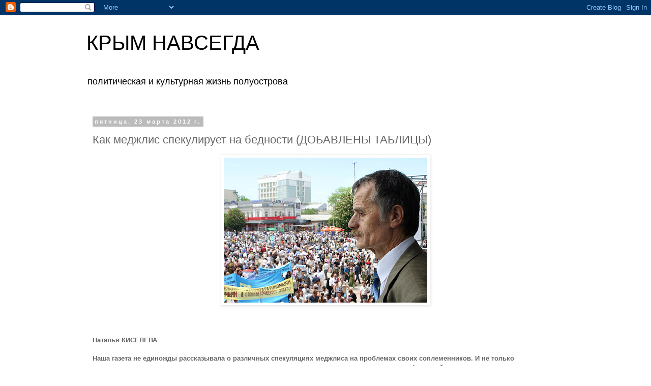

--- FILE ---
content_type: text/html; charset=UTF-8
request_url: https://crimeatime.blogspot.com/2012/03/blog-post_3527.html
body_size: 18957
content:
<!DOCTYPE html>
<html class='v2' dir='ltr' lang='ru'>
<head>
<link href='https://www.blogger.com/static/v1/widgets/4128112664-css_bundle_v2.css' rel='stylesheet' type='text/css'/>
<meta content='width=1100' name='viewport'/>
<meta content='text/html; charset=UTF-8' http-equiv='Content-Type'/>
<meta content='blogger' name='generator'/>
<link href='https://crimeatime.blogspot.com/favicon.ico' rel='icon' type='image/x-icon'/>
<link href='http://crimeatime.blogspot.com/2012/03/blog-post_3527.html' rel='canonical'/>
<link rel="alternate" type="application/atom+xml" title="КРЫМ  НАВСЕГДА - Atom" href="https://crimeatime.blogspot.com/feeds/posts/default" />
<link rel="alternate" type="application/rss+xml" title="КРЫМ  НАВСЕГДА - RSS" href="https://crimeatime.blogspot.com/feeds/posts/default?alt=rss" />
<link rel="service.post" type="application/atom+xml" title="КРЫМ  НАВСЕГДА - Atom" href="https://www.blogger.com/feeds/5209545708223768152/posts/default" />

<link rel="alternate" type="application/atom+xml" title="КРЫМ  НАВСЕГДА - Atom" href="https://crimeatime.blogspot.com/feeds/3215796708517175016/comments/default" />
<!--Can't find substitution for tag [blog.ieCssRetrofitLinks]-->
<link href='https://blogger.googleusercontent.com/img/b/R29vZ2xl/AVvXsEiRbOgnyAdJ3vuD1zGOWOChxXx-PAR0ls-yeM3Iy1ET5PICLMUnupZSnr3SCDhitRzTGYIBtBUmwLxIhrEOTntynOhBidldKl5muPUSnghIN0sEisvYjR237ph2ga1vvs1KldOplMxdz78/s400/%D0%B4%D0%B6%D0%B5%D0%BC%D0%B8%D0%BB%D0%B5%D0%B2+%D0%BD%D0%B0+%D1%84%D0%BE%D0%BD%D0%B5+%D0%BC%D0%B8%D1%82%D0%B8%D0%BD%D0%B3%D0%B0.jpg' rel='image_src'/>
<meta content='http://crimeatime.blogspot.com/2012/03/blog-post_3527.html' property='og:url'/>
<meta content='Как меджлис спекулирует на бедности (ДОБАВЛЕНЫ  ТАБЛИЦЫ)' property='og:title'/>
<meta content='      Наталья КИСЕЛЕВА Наша газета не единожды рассказывала о различных спекуляциях меджлиса на проблемах своих соплеменников. И не только р...' property='og:description'/>
<meta content='https://blogger.googleusercontent.com/img/b/R29vZ2xl/AVvXsEiRbOgnyAdJ3vuD1zGOWOChxXx-PAR0ls-yeM3Iy1ET5PICLMUnupZSnr3SCDhitRzTGYIBtBUmwLxIhrEOTntynOhBidldKl5muPUSnghIN0sEisvYjR237ph2ga1vvs1KldOplMxdz78/w1200-h630-p-k-no-nu/%D0%B4%D0%B6%D0%B5%D0%BC%D0%B8%D0%BB%D0%B5%D0%B2+%D0%BD%D0%B0+%D1%84%D0%BE%D0%BD%D0%B5+%D0%BC%D0%B8%D1%82%D0%B8%D0%BD%D0%B3%D0%B0.jpg' property='og:image'/>
<title>КРЫМ  НАВСЕГДА: Как меджлис спекулирует на бедности (ДОБАВЛЕНЫ  ТАБЛИЦЫ)</title>
<style id='page-skin-1' type='text/css'><!--
/*
-----------------------------------------------
Blogger Template Style
Name:     Simple
Designer: Blogger
URL:      www.blogger.com
----------------------------------------------- */
/* Content
----------------------------------------------- */
body {
font: normal normal 12px 'Trebuchet MS', Trebuchet, Verdana, sans-serif;
color: #666666;
background: #ffffff none repeat scroll top left;
padding: 0 0 0 0;
}
html body .region-inner {
min-width: 0;
max-width: 100%;
width: auto;
}
h2 {
font-size: 22px;
}
a:link {
text-decoration:none;
color: #2288bb;
}
a:visited {
text-decoration:none;
color: #888888;
}
a:hover {
text-decoration:underline;
color: #33aaff;
}
.body-fauxcolumn-outer .fauxcolumn-inner {
background: transparent none repeat scroll top left;
_background-image: none;
}
.body-fauxcolumn-outer .cap-top {
position: absolute;
z-index: 1;
height: 400px;
width: 100%;
}
.body-fauxcolumn-outer .cap-top .cap-left {
width: 100%;
background: transparent none repeat-x scroll top left;
_background-image: none;
}
.content-outer {
-moz-box-shadow: 0 0 0 rgba(0, 0, 0, .15);
-webkit-box-shadow: 0 0 0 rgba(0, 0, 0, .15);
-goog-ms-box-shadow: 0 0 0 #333333;
box-shadow: 0 0 0 rgba(0, 0, 0, .15);
margin-bottom: 1px;
}
.content-inner {
padding: 10px 40px;
}
.content-inner {
background-color: #ffffff;
}
/* Header
----------------------------------------------- */
.header-outer {
background: transparent none repeat-x scroll 0 -400px;
_background-image: none;
}
.Header h1 {
font: normal normal 40px 'Trebuchet MS',Trebuchet,Verdana,sans-serif;
color: #000000;
text-shadow: 0 0 0 rgba(0, 0, 0, .2);
}
.Header h1 a {
color: #000000;
}
.Header .description {
font-size: 18px;
color: #000000;
}
.header-inner .Header .titlewrapper {
padding: 22px 0;
}
.header-inner .Header .descriptionwrapper {
padding: 0 0;
}
/* Tabs
----------------------------------------------- */
.tabs-inner .section:first-child {
border-top: 0 solid #dddddd;
}
.tabs-inner .section:first-child ul {
margin-top: -1px;
border-top: 1px solid #dddddd;
border-left: 1px solid #dddddd;
border-right: 1px solid #dddddd;
}
.tabs-inner .widget ul {
background: transparent none repeat-x scroll 0 -800px;
_background-image: none;
border-bottom: 1px solid #dddddd;
margin-top: 0;
margin-left: -30px;
margin-right: -30px;
}
.tabs-inner .widget li a {
display: inline-block;
padding: .6em 1em;
font: normal normal 12px 'Trebuchet MS', Trebuchet, Verdana, sans-serif;
color: #000000;
border-left: 1px solid #ffffff;
border-right: 1px solid #dddddd;
}
.tabs-inner .widget li:first-child a {
border-left: none;
}
.tabs-inner .widget li.selected a, .tabs-inner .widget li a:hover {
color: #000000;
background-color: #eeeeee;
text-decoration: none;
}
/* Columns
----------------------------------------------- */
.main-outer {
border-top: 0 solid transparent;
}
.fauxcolumn-left-outer .fauxcolumn-inner {
border-right: 1px solid transparent;
}
.fauxcolumn-right-outer .fauxcolumn-inner {
border-left: 1px solid transparent;
}
/* Headings
----------------------------------------------- */
div.widget > h2,
div.widget h2.title {
margin: 0 0 1em 0;
font: normal bold 11px 'Trebuchet MS',Trebuchet,Verdana,sans-serif;
color: #000000;
}
/* Widgets
----------------------------------------------- */
.widget .zippy {
color: #999999;
text-shadow: 2px 2px 1px rgba(0, 0, 0, .1);
}
.widget .popular-posts ul {
list-style: none;
}
/* Posts
----------------------------------------------- */
h2.date-header {
font: normal bold 11px Arial, Tahoma, Helvetica, FreeSans, sans-serif;
}
.date-header span {
background-color: #bbbbbb;
color: #ffffff;
padding: 0.4em;
letter-spacing: 3px;
margin: inherit;
}
.main-inner {
padding-top: 35px;
padding-bottom: 65px;
}
.main-inner .column-center-inner {
padding: 0 0;
}
.main-inner .column-center-inner .section {
margin: 0 1em;
}
.post {
margin: 0 0 45px 0;
}
h3.post-title, .comments h4 {
font: normal normal 22px 'Trebuchet MS',Trebuchet,Verdana,sans-serif;
margin: .75em 0 0;
}
.post-body {
font-size: 110%;
line-height: 1.4;
position: relative;
}
.post-body img, .post-body .tr-caption-container, .Profile img, .Image img,
.BlogList .item-thumbnail img {
padding: 2px;
background: #ffffff;
border: 1px solid #eeeeee;
-moz-box-shadow: 1px 1px 5px rgba(0, 0, 0, .1);
-webkit-box-shadow: 1px 1px 5px rgba(0, 0, 0, .1);
box-shadow: 1px 1px 5px rgba(0, 0, 0, .1);
}
.post-body img, .post-body .tr-caption-container {
padding: 5px;
}
.post-body .tr-caption-container {
color: #666666;
}
.post-body .tr-caption-container img {
padding: 0;
background: transparent;
border: none;
-moz-box-shadow: 0 0 0 rgba(0, 0, 0, .1);
-webkit-box-shadow: 0 0 0 rgba(0, 0, 0, .1);
box-shadow: 0 0 0 rgba(0, 0, 0, .1);
}
.post-header {
margin: 0 0 1.5em;
line-height: 1.6;
font-size: 90%;
}
.post-footer {
margin: 20px -2px 0;
padding: 5px 10px;
color: #666666;
background-color: #eeeeee;
border-bottom: 1px solid #eeeeee;
line-height: 1.6;
font-size: 90%;
}
#comments .comment-author {
padding-top: 1.5em;
border-top: 1px solid transparent;
background-position: 0 1.5em;
}
#comments .comment-author:first-child {
padding-top: 0;
border-top: none;
}
.avatar-image-container {
margin: .2em 0 0;
}
#comments .avatar-image-container img {
border: 1px solid #eeeeee;
}
/* Comments
----------------------------------------------- */
.comments .comments-content .icon.blog-author {
background-repeat: no-repeat;
background-image: url([data-uri]);
}
.comments .comments-content .loadmore a {
border-top: 1px solid #999999;
border-bottom: 1px solid #999999;
}
.comments .comment-thread.inline-thread {
background-color: #eeeeee;
}
.comments .continue {
border-top: 2px solid #999999;
}
/* Accents
---------------------------------------------- */
.section-columns td.columns-cell {
border-left: 1px solid transparent;
}
.blog-pager {
background: transparent url(//www.blogblog.com/1kt/simple/paging_dot.png) repeat-x scroll top center;
}
.blog-pager-older-link, .home-link,
.blog-pager-newer-link {
background-color: #ffffff;
padding: 5px;
}
.footer-outer {
border-top: 1px dashed #bbbbbb;
}
/* Mobile
----------------------------------------------- */
body.mobile  {
background-size: auto;
}
.mobile .body-fauxcolumn-outer {
background: transparent none repeat scroll top left;
}
.mobile .body-fauxcolumn-outer .cap-top {
background-size: 100% auto;
}
.mobile .content-outer {
-webkit-box-shadow: 0 0 3px rgba(0, 0, 0, .15);
box-shadow: 0 0 3px rgba(0, 0, 0, .15);
}
.mobile .tabs-inner .widget ul {
margin-left: 0;
margin-right: 0;
}
.mobile .post {
margin: 0;
}
.mobile .main-inner .column-center-inner .section {
margin: 0;
}
.mobile .date-header span {
padding: 0.1em 10px;
margin: 0 -10px;
}
.mobile h3.post-title {
margin: 0;
}
.mobile .blog-pager {
background: transparent none no-repeat scroll top center;
}
.mobile .footer-outer {
border-top: none;
}
.mobile .main-inner, .mobile .footer-inner {
background-color: #ffffff;
}
.mobile-index-contents {
color: #666666;
}
.mobile-link-button {
background-color: #2288bb;
}
.mobile-link-button a:link, .mobile-link-button a:visited {
color: #ffffff;
}
.mobile .tabs-inner .section:first-child {
border-top: none;
}
.mobile .tabs-inner .PageList .widget-content {
background-color: #eeeeee;
color: #000000;
border-top: 1px solid #dddddd;
border-bottom: 1px solid #dddddd;
}
.mobile .tabs-inner .PageList .widget-content .pagelist-arrow {
border-left: 1px solid #dddddd;
}

--></style>
<style id='template-skin-1' type='text/css'><!--
body {
min-width: 1020px;
}
.content-outer, .content-fauxcolumn-outer, .region-inner {
min-width: 1020px;
max-width: 1020px;
_width: 1020px;
}
.main-inner .columns {
padding-left: 0px;
padding-right: 0px;
}
.main-inner .fauxcolumn-center-outer {
left: 0px;
right: 0px;
/* IE6 does not respect left and right together */
_width: expression(this.parentNode.offsetWidth -
parseInt("0px") -
parseInt("0px") + 'px');
}
.main-inner .fauxcolumn-left-outer {
width: 0px;
}
.main-inner .fauxcolumn-right-outer {
width: 0px;
}
.main-inner .column-left-outer {
width: 0px;
right: 100%;
margin-left: -0px;
}
.main-inner .column-right-outer {
width: 0px;
margin-right: -0px;
}
#layout {
min-width: 0;
}
#layout .content-outer {
min-width: 0;
width: 800px;
}
#layout .region-inner {
min-width: 0;
width: auto;
}
body#layout div.add_widget {
padding: 8px;
}
body#layout div.add_widget a {
margin-left: 32px;
}
--></style>
<link href='https://www.blogger.com/dyn-css/authorization.css?targetBlogID=5209545708223768152&amp;zx=924ef4a0-11c0-458b-9069-28b327acbd08' media='none' onload='if(media!=&#39;all&#39;)media=&#39;all&#39;' rel='stylesheet'/><noscript><link href='https://www.blogger.com/dyn-css/authorization.css?targetBlogID=5209545708223768152&amp;zx=924ef4a0-11c0-458b-9069-28b327acbd08' rel='stylesheet'/></noscript>
<meta name='google-adsense-platform-account' content='ca-host-pub-1556223355139109'/>
<meta name='google-adsense-platform-domain' content='blogspot.com'/>

<!-- data-ad-client=ca-pub-6056255918932571 -->

</head>
<body class='loading variant-simplysimple'>
<div class='navbar section' id='navbar' name='Панель навигации'><div class='widget Navbar' data-version='1' id='Navbar1'><script type="text/javascript">
    function setAttributeOnload(object, attribute, val) {
      if(window.addEventListener) {
        window.addEventListener('load',
          function(){ object[attribute] = val; }, false);
      } else {
        window.attachEvent('onload', function(){ object[attribute] = val; });
      }
    }
  </script>
<div id="navbar-iframe-container"></div>
<script type="text/javascript" src="https://apis.google.com/js/platform.js"></script>
<script type="text/javascript">
      gapi.load("gapi.iframes:gapi.iframes.style.bubble", function() {
        if (gapi.iframes && gapi.iframes.getContext) {
          gapi.iframes.getContext().openChild({
              url: 'https://www.blogger.com/navbar/5209545708223768152?po\x3d3215796708517175016\x26origin\x3dhttps://crimeatime.blogspot.com',
              where: document.getElementById("navbar-iframe-container"),
              id: "navbar-iframe"
          });
        }
      });
    </script><script type="text/javascript">
(function() {
var script = document.createElement('script');
script.type = 'text/javascript';
script.src = '//pagead2.googlesyndication.com/pagead/js/google_top_exp.js';
var head = document.getElementsByTagName('head')[0];
if (head) {
head.appendChild(script);
}})();
</script>
</div></div>
<div class='body-fauxcolumns'>
<div class='fauxcolumn-outer body-fauxcolumn-outer'>
<div class='cap-top'>
<div class='cap-left'></div>
<div class='cap-right'></div>
</div>
<div class='fauxborder-left'>
<div class='fauxborder-right'></div>
<div class='fauxcolumn-inner'>
</div>
</div>
<div class='cap-bottom'>
<div class='cap-left'></div>
<div class='cap-right'></div>
</div>
</div>
</div>
<div class='content'>
<div class='content-fauxcolumns'>
<div class='fauxcolumn-outer content-fauxcolumn-outer'>
<div class='cap-top'>
<div class='cap-left'></div>
<div class='cap-right'></div>
</div>
<div class='fauxborder-left'>
<div class='fauxborder-right'></div>
<div class='fauxcolumn-inner'>
</div>
</div>
<div class='cap-bottom'>
<div class='cap-left'></div>
<div class='cap-right'></div>
</div>
</div>
</div>
<div class='content-outer'>
<div class='content-cap-top cap-top'>
<div class='cap-left'></div>
<div class='cap-right'></div>
</div>
<div class='fauxborder-left content-fauxborder-left'>
<div class='fauxborder-right content-fauxborder-right'></div>
<div class='content-inner'>
<header>
<div class='header-outer'>
<div class='header-cap-top cap-top'>
<div class='cap-left'></div>
<div class='cap-right'></div>
</div>
<div class='fauxborder-left header-fauxborder-left'>
<div class='fauxborder-right header-fauxborder-right'></div>
<div class='region-inner header-inner'>
<div class='header section' id='header' name='Заголовок'><div class='widget Header' data-version='1' id='Header1'>
<div id='header-inner'>
<div class='titlewrapper'>
<h1 class='title'>
<a href='https://crimeatime.blogspot.com/'>
КРЫМ  НАВСЕГДА
</a>
</h1>
</div>
<div class='descriptionwrapper'>
<p class='description'><span>политическая и культурная жизнь полуострова </span></p>
</div>
</div>
</div></div>
</div>
</div>
<div class='header-cap-bottom cap-bottom'>
<div class='cap-left'></div>
<div class='cap-right'></div>
</div>
</div>
</header>
<div class='tabs-outer'>
<div class='tabs-cap-top cap-top'>
<div class='cap-left'></div>
<div class='cap-right'></div>
</div>
<div class='fauxborder-left tabs-fauxborder-left'>
<div class='fauxborder-right tabs-fauxborder-right'></div>
<div class='region-inner tabs-inner'>
<div class='tabs no-items section' id='crosscol' name='Поперечный столбец'></div>
<div class='tabs no-items section' id='crosscol-overflow' name='Cross-Column 2'></div>
</div>
</div>
<div class='tabs-cap-bottom cap-bottom'>
<div class='cap-left'></div>
<div class='cap-right'></div>
</div>
</div>
<div class='main-outer'>
<div class='main-cap-top cap-top'>
<div class='cap-left'></div>
<div class='cap-right'></div>
</div>
<div class='fauxborder-left main-fauxborder-left'>
<div class='fauxborder-right main-fauxborder-right'></div>
<div class='region-inner main-inner'>
<div class='columns fauxcolumns'>
<div class='fauxcolumn-outer fauxcolumn-center-outer'>
<div class='cap-top'>
<div class='cap-left'></div>
<div class='cap-right'></div>
</div>
<div class='fauxborder-left'>
<div class='fauxborder-right'></div>
<div class='fauxcolumn-inner'>
</div>
</div>
<div class='cap-bottom'>
<div class='cap-left'></div>
<div class='cap-right'></div>
</div>
</div>
<div class='fauxcolumn-outer fauxcolumn-left-outer'>
<div class='cap-top'>
<div class='cap-left'></div>
<div class='cap-right'></div>
</div>
<div class='fauxborder-left'>
<div class='fauxborder-right'></div>
<div class='fauxcolumn-inner'>
</div>
</div>
<div class='cap-bottom'>
<div class='cap-left'></div>
<div class='cap-right'></div>
</div>
</div>
<div class='fauxcolumn-outer fauxcolumn-right-outer'>
<div class='cap-top'>
<div class='cap-left'></div>
<div class='cap-right'></div>
</div>
<div class='fauxborder-left'>
<div class='fauxborder-right'></div>
<div class='fauxcolumn-inner'>
</div>
</div>
<div class='cap-bottom'>
<div class='cap-left'></div>
<div class='cap-right'></div>
</div>
</div>
<!-- corrects IE6 width calculation -->
<div class='columns-inner'>
<div class='column-center-outer'>
<div class='column-center-inner'>
<div class='main section' id='main' name='Основной'><div class='widget Blog' data-version='1' id='Blog1'>
<div class='blog-posts hfeed'>

          <div class="date-outer">
        
<h2 class='date-header'><span>пятница, 23 марта 2012&#8239;г.</span></h2>

          <div class="date-posts">
        
<div class='post-outer'>
<div class='post hentry uncustomized-post-template' itemprop='blogPost' itemscope='itemscope' itemtype='http://schema.org/BlogPosting'>
<meta content='https://blogger.googleusercontent.com/img/b/R29vZ2xl/AVvXsEiRbOgnyAdJ3vuD1zGOWOChxXx-PAR0ls-yeM3Iy1ET5PICLMUnupZSnr3SCDhitRzTGYIBtBUmwLxIhrEOTntynOhBidldKl5muPUSnghIN0sEisvYjR237ph2ga1vvs1KldOplMxdz78/s400/%D0%B4%D0%B6%D0%B5%D0%BC%D0%B8%D0%BB%D0%B5%D0%B2+%D0%BD%D0%B0+%D1%84%D0%BE%D0%BD%D0%B5+%D0%BC%D0%B8%D1%82%D0%B8%D0%BD%D0%B3%D0%B0.jpg' itemprop='image_url'/>
<meta content='5209545708223768152' itemprop='blogId'/>
<meta content='3215796708517175016' itemprop='postId'/>
<a name='3215796708517175016'></a>
<h3 class='post-title entry-title' itemprop='name'>
Как меджлис спекулирует на бедности (ДОБАВЛЕНЫ  ТАБЛИЦЫ)
</h3>
<div class='post-header'>
<div class='post-header-line-1'></div>
</div>
<div class='post-body entry-content' id='post-body-3215796708517175016' itemprop='description articleBody'>
<div dir="ltr" style="text-align: left;" trbidi="on">
<div class="separator" style="clear: both; text-align: center;">
<a href="https://blogger.googleusercontent.com/img/b/R29vZ2xl/AVvXsEiRbOgnyAdJ3vuD1zGOWOChxXx-PAR0ls-yeM3Iy1ET5PICLMUnupZSnr3SCDhitRzTGYIBtBUmwLxIhrEOTntynOhBidldKl5muPUSnghIN0sEisvYjR237ph2ga1vvs1KldOplMxdz78/s1600/%D0%B4%D0%B6%D0%B5%D0%BC%D0%B8%D0%BB%D0%B5%D0%B2+%D0%BD%D0%B0+%D1%84%D0%BE%D0%BD%D0%B5+%D0%BC%D0%B8%D1%82%D0%B8%D0%BD%D0%B3%D0%B0.jpg" imageanchor="1" style="margin-left: 1em; margin-right: 1em;"><img border="0" height="285" src="https://blogger.googleusercontent.com/img/b/R29vZ2xl/AVvXsEiRbOgnyAdJ3vuD1zGOWOChxXx-PAR0ls-yeM3Iy1ET5PICLMUnupZSnr3SCDhitRzTGYIBtBUmwLxIhrEOTntynOhBidldKl5muPUSnghIN0sEisvYjR237ph2ga1vvs1KldOplMxdz78/s400/%D0%B4%D0%B6%D0%B5%D0%BC%D0%B8%D0%BB%D0%B5%D0%B2+%D0%BD%D0%B0+%D1%84%D0%BE%D0%BD%D0%B5+%D0%BC%D0%B8%D1%82%D0%B8%D0%BD%D0%B3%D0%B0.jpg" width="400" /></a></div>
<br />
<div class="separator" style="clear: both; text-align: center;">
<a href="https://blogger.googleusercontent.com/img/b/R29vZ2xl/AVvXsEhapS9j0JjnLmkYUCr2DDSMqCYC0wETKw2K-vlz030J3BZ_EPqxSEHSThXrsKOQXKkLora9spg_3u4IJ3SgmYMGUBpdliKoQx3ZPkr9EY1jW8JIl4VDkCdW0utKZBltxa91G2njxj55CfE/s1600/%D1%82%D0%B0%D0%B1%D0%BB%D0%B8%D1%86%D0%B0+1.jpg" imageanchor="1" style="margin-left: 1em; margin-right: 1em;"><br /></a></div>
<b><br />Наталья КИСЕЛЕВА<br /><br />Наша газета не единожды рассказывала о различных спекуляциях меджлиса на проблемах своих соплеменников. И не только рассказывала, но и доказывала, что эта незаконная этническая организация спекулирует на мифической дискриминации крымских татар, на вандализме на мусульманских кладбищах, на безземельности, на недостаточном представительстве в органах местной власти, на бесправии и т.д., и т.п. В этой статье мы докажем, как обычно с помощью цифр и фактов, что меджлис также спекулирует и на бедности.</b><br />
<b></b><br />
<a name="more"></a><b><br />Что такое бедность?</b><br />
Исследователи благосостояния населения используют разные концепции бедности. Среди них основными считаются три: абсолютная, относительная и субъективная концепции бедности. В каждой из них есть свои достоинства и недостатки. И ни одна из них не является универсальной. <br />
В этой статье для сравнения уровня благосостояния мы воспользуемся результатами социологического исследования, проведенного во всех районах Автономной Республики Крым аналитиками Программы Развития Организации Объединенных Наций (ПРООН). Обвинить ООНовцев в каких-то подтасовках в пользу украинцев и русских, проживающих в Крыму, не повернется язык ни у одного из членов меджлиса, хотя бы потому, что львиная доля проектов ООН направлена как раз на обустройство крымских татар.&nbsp; <br />
Сравнивая уровень благосостояния крымских русских, украинцев и татар, мы не будем оперировать доходами граждан, так как респонденты видят в каждом из социологов, спрашивающих их о доходах, не исследователя, а налогового инспектора и, в связи с этим, склонны не то, чтобы обманывать, но не говорить всей правды. <br />
Также мы не будем оперировать качественными оценками благосостояния, так как в этом случае на ответы респондентов влияет поговорка: &#171;У одного супчик жидкий, а у другого жемчуг мелкий&#187;. И в одном, и в другом случае человек может считать себя бедным. По сравнению с другими. С теми, у кого супчик наваристый, или с теми, у кого жемчуг крупный, не говоря уже о наличии бриллиантов.<br />
В нашем случае мы будем использовать следующее определение бедности &#8212; это &#171;состояние, когда человек не может обеспечивать более-менее приличное существование с учетом сложившихся в обществе социальных норм и общепринятых стандартов&#187;. При таком подходе сопоставляют не доходы населения, а потребление как результат, не требующий расчетов доходов и наиболее показательный в для проведения подобных сравнений. <br />
Для возможных скептиков докажем свою правоту. Возьмите доходы наших власть имущих. Некоторым политикам, если верить заполненным ими декларациям, не может позавидовать даже последний бомж. А что на деле? А на деле, как сказал один из моих знакомых, к примеру, о Юлии Тимошенко: &#171;Она и за решеткой будет жить лучше, чем мы на свободе&#187;. <br />
Поэтому, согласитесь, что оценка потребления гораздо более показательна, чем оценка доходов. <br />
<br />
<b>Скажи мне, что ты имеешь, и я скажу, беден ли ты</b><br />
В упомянутом исследовании ПР ООН уровня жизни населения всех районов автономии приводятся данные о наличии у представителей трех основных этнических групп Крыма дорогостоящей домашней техники и личного транспорта.<br />
Посмотрите на данные в таблице 1 и ответьте на вопрос: &#171;Есть ли у меджлиса основания утверждать, что уровень благосостояния у крымских татар ниже, чем у крымских русских и украинцев?&#187; Никаких оснований к подобному утверждению нет. <br />
&nbsp;<a href="https://blogger.googleusercontent.com/img/b/R29vZ2xl/AVvXsEhapS9j0JjnLmkYUCr2DDSMqCYC0wETKw2K-vlz030J3BZ_EPqxSEHSThXrsKOQXKkLora9spg_3u4IJ3SgmYMGUBpdliKoQx3ZPkr9EY1jW8JIl4VDkCdW0utKZBltxa91G2njxj55CfE/s1600/%D1%82%D0%B0%D0%B1%D0%BB%D0%B8%D1%86%D0%B0+1.jpg" style="margin-left: 1em; margin-right: 1em;"><img border="0" height="186" src="https://blogger.googleusercontent.com/img/b/R29vZ2xl/AVvXsEhapS9j0JjnLmkYUCr2DDSMqCYC0wETKw2K-vlz030J3BZ_EPqxSEHSThXrsKOQXKkLora9spg_3u4IJ3SgmYMGUBpdliKoQx3ZPkr9EY1jW8JIl4VDkCdW0utKZBltxa91G2njxj55CfE/s400/%D1%82%D0%B0%D0%B1%D0%BB%D0%B8%D1%86%D0%B0+1.jpg" width="400" /></a><br />
Доля лиц, имеющих в доме холодильник, компьютер, мотоцикл/мопед или сельскохозяйственную технику, в каждой этнической группе практически одинакова. По крайней мере, разница в ответах не превышает допустимой в социологических опросах, погрешности. <br />
А вот владельцев спутниковых антенн, стиральных машин (автоматов), мобильных телефонов и легковых автомобилей среди крымских татар уже значительно больше, чем среди крымских русских и украинцев. Особенно показателен в этом случае процент респондентов, владеющих легковыми автомобилями. Согласимся с Остапом Бендером, что автомобиль &#8212; не роскошь, а средство передвижения, но все-таки это очень дорогостоящее средство передвижения, которое не могут себе позволить не то что бедные, но даже далеко не все люди со средним достатком.<br />
А вот чего больше у крымских русских и украинцев, так это стационарных телефонов. Но этот вид связи сегодня уж точно не является показателем богатства. <br />
<b><br />Стратегии выживания</b><br />
Ни для кого не секрет, что сегодня большинство крымчан вынуждены не жить, а выживать. Но выживают представители разных этнических групп, оказывается, по-разному. Эту разницу зафиксировал все тот же социологический опрос, проведенный ПР ООН в рамках изучения уровня жизни крымчан. <br />
Изучая способы, к которым люди прибегают для того, чтобы справиться с материальными трудностями, социологи задавали, в том числе, и такие вопросы:<br />
&#8226;&nbsp;&nbsp;&nbsp; Приходилось ли вам за последний год оформлять документы на получение каких-либо пособий по малообеспеченности, жилищных субсидий?<br />
&#8226;&nbsp;&nbsp;&nbsp; Приходилось ли вам за последний год занимать деньги, продавать личное имущество, чтобы свести концы с концами?<br />
Все варианты ответов на эти вопросы можно изучить в таблице 2, а мы обращаем внимание читателей на самые показательные ответы: &#171;Приходилось&#187; и &#171;Не приходилось и не было необходимости&#187;. <br />
<div class="separator" style="clear: both; text-align: center;">
<a href="https://blogger.googleusercontent.com/img/b/R29vZ2xl/AVvXsEgWfcA2KuOs9SX_T9AMy0a5NVw9pIo7gxG8yecFFx7EepqH6A6GmxL2J3pr74Q6kFtPys8eTLjxMBoXohTSPkBk1fvZfE4KeZdf1lLEB4fVv5sZ65goT4AVDbIYkewY8jAjBFHIaSnpcaQ/s1600/%D1%82%D0%B0%D0%B1%D0%BB%D0%B8%D1%86%D0%B0+2.jpg" imageanchor="1" style="margin-left: 1em; margin-right: 1em;"><img border="0" height="200" src="https://blogger.googleusercontent.com/img/b/R29vZ2xl/AVvXsEgWfcA2KuOs9SX_T9AMy0a5NVw9pIo7gxG8yecFFx7EepqH6A6GmxL2J3pr74Q6kFtPys8eTLjxMBoXohTSPkBk1fvZfE4KeZdf1lLEB4fVv5sZ65goT4AVDbIYkewY8jAjBFHIaSnpcaQ/s400/%D1%82%D0%B0%D0%B1%D0%BB%D0%B8%D1%86%D0%B0+2.jpg" width="400" /></a></div>
<br />
К крайним мерам для того, чтобы свести концы с концами, респонденты из числа крымских татар прибегают реже, чем остальные крымчане, и наоборот, чаще не прибегают к таким мерам, потому что не испытывают в этом необходимости.<br />
<br />
<b>Сколько земли не давай, все равно &#171;маловато будет&#187;</b><br />
Вряд ли кто-то будет спорить, что наличие земельного участка у человека также является показателем определенного уровня благополучия. А утверждать, что крымские татары менее обеспечены землей, чем крымчане, может только человек, вообще не владеющий информацией, и еще меджлис. <br />
Тема недостаточной обеспеченности землей крымских татар, по сравнению с другими крымчанами, вообще является излюбленной в спекуляциях меджлиса. При этом никаких доказательств никто и ни разу из членов этой незаконной организации не приводил. Да меджлис и не утруждает себя никакими доказательствами, а только делает громкие заявления о дискриминации.<br />
&nbsp;Мы не будем приводить цифры земельной комиссии, работавшей в Совмине АРК, потому как не раз их уже приводили, а опять же обратимся к данным ПР ООН. <br />
Согласно отчету ПР ООН &#171;Земельные отношения в Крыму&#187;, на одного репатрианта в возрасте 18 лет и старше приходится 0,88 гектар земли, а для остальных крымчан аналогичный показатель составляет 0,69 га (см. табл. 3).&nbsp;&nbsp; <br />
<div class="separator" style="clear: both; text-align: center;">
<a href="https://blogger.googleusercontent.com/img/b/R29vZ2xl/AVvXsEj24_ne4xaTomCt7s4vN_qwEt1SwJXsqiJmsHIi5wsxjW0wP7lPX_flAKT9X-R4ov8mG9kxvSsiMRaAMVLheMyD-RpGTyzMEoTz-dRbZmRuatctCLkUsRhy5MYqLCPcptiuMrh7nyzksio/s1600/%D1%82%D0%B0%D0%B1%D0%BB%D0%B8%D1%86%D0%B0+3.jpg" imageanchor="1" style="margin-left: 1em; margin-right: 1em;"><img border="0" height="127" src="https://blogger.googleusercontent.com/img/b/R29vZ2xl/AVvXsEj24_ne4xaTomCt7s4vN_qwEt1SwJXsqiJmsHIi5wsxjW0wP7lPX_flAKT9X-R4ov8mG9kxvSsiMRaAMVLheMyD-RpGTyzMEoTz-dRbZmRuatctCLkUsRhy5MYqLCPcptiuMrh7nyzksio/s400/%D1%82%D0%B0%D0%B1%D0%BB%D0%B8%D1%86%D0%B0+3.jpg" width="400" /></a></div>
<br />
О спекуляциях меджлиса на проблеме землеобеспеченности свидетельствуют и данные социологического исследования ПР ООН (см. табл. 4).&nbsp;&nbsp;&nbsp;&nbsp; <br />
<div class="separator" style="clear: both; text-align: center;">
<a href="https://blogger.googleusercontent.com/img/b/R29vZ2xl/AVvXsEhDZg4m-o-zdFYhtsknrp__OizxTFadSPlxqZyzlzxRw2bcXgLI_6OWzRlbBE4A-ARdw3ChGhkgvmrWEJ46efveszuoTx04iP_Y18ALjyb0uzD2WEfKHgZAr2xBEaS5MAWePv84Pn5nC6g/s1600/%D1%82%D0%B0%D0%B1%D0%BB%D0%B8%D1%86%D0%B0+4.jpg" imageanchor="1" style="margin-left: 1em; margin-right: 1em;"><img border="0" height="87" src="https://blogger.googleusercontent.com/img/b/R29vZ2xl/AVvXsEhDZg4m-o-zdFYhtsknrp__OizxTFadSPlxqZyzlzxRw2bcXgLI_6OWzRlbBE4A-ARdw3ChGhkgvmrWEJ46efveszuoTx04iP_Y18ALjyb0uzD2WEfKHgZAr2xBEaS5MAWePv84Pn5nC6g/s400/%D1%82%D0%B0%D0%B1%D0%BB%D0%B8%D1%86%D0%B0+4.jpg" width="400" /></a></div>
<br />
Но не только наличие земельного участка говорит о благосостоянии человека, а и использование этого участка. А точнее его НЕ использование. <br />
Здесь следует обратить внимание на то, что имеют, но не используют свои земельные паи и приусадебные участки для жизнеобеспечнности 17% и 12% крымских татар, соответственно (см. табл. 5).<br />
<div class="separator" style="clear: both; text-align: center;">
<a href="https://blogger.googleusercontent.com/img/b/R29vZ2xl/AVvXsEiyHrri3SWSz8Yyr3TTX2uOe6ZSg9GQbb-Q-Z4pCOGQOzmhz4odyvQc6jt3oMztC6CqNk2S7OECnzb6mNg-l69X-qzVYtmPDdXnHBRhxZi5bXBvnicD3ZgTXMGejqmXhJ8UKCa0SECjD0E/s1600/%D1%82%D0%B0%D0%B1%D0%BB%D0%B8%D1%86%D0%B0+5.jpg" imageanchor="1" style="margin-left: 1em; margin-right: 1em;"><img border="0" height="200" src="https://blogger.googleusercontent.com/img/b/R29vZ2xl/AVvXsEiyHrri3SWSz8Yyr3TTX2uOe6ZSg9GQbb-Q-Z4pCOGQOzmhz4odyvQc6jt3oMztC6CqNk2S7OECnzb6mNg-l69X-qzVYtmPDdXnHBRhxZi5bXBvnicD3ZgTXMGejqmXhJ8UKCa0SECjD0E/s400/%D1%82%D0%B0%D0%B1%D0%BB%D0%B8%D1%86%D0%B0+5.jpg" width="400" /></a></div>
<br />
&nbsp;То есть, как и в мерах, к которым прибегают люди для того, чтобы справиться с материальными трудностями, о которых написано выше, в данном случае обрабатывать земельный участок им не приходилось, так как не было такой необходимости. <br />
Так о какой тогда дискриминации в вопросах землеобеспеченности постоянно твердит меджлис, если уже имеющаяся земля не используется? <br />
Ну, это вопрос риторический, потому что меджлис спекуляциями на дискриминации обеспечивает свое политическое существование. И только! <br />
О благе простых крымских татар он печется так же, как руководители других этнических организаций пекутся о благе представителей своих этносов: крымских русских, украинцев и прочих.&nbsp;&nbsp; <br />
<br />
<b>P.S. Автор призывает к соблюдению 24 статьи Конституции, гарантирующей гражданам равноправие независимо от этнического происхождения</b><br />
<i><br /><br />&#171;Крымское время&#187;, &#8470; 29 от 22 марта 2012 г.</i><br />
<br />
<br />
<br />
<br />
<br />
<br /></div>
<div style='clear: both;'></div>
</div>
<div class='post-footer'>
<div class='post-footer-line post-footer-line-1'>
<span class='post-author vcard'>
</span>
<span class='post-timestamp'>
на
<meta content='http://crimeatime.blogspot.com/2012/03/blog-post_3527.html' itemprop='url'/>
<a class='timestamp-link' href='https://crimeatime.blogspot.com/2012/03/blog-post_3527.html' rel='bookmark' title='permanent link'><abbr class='published' itemprop='datePublished' title='2012-03-23T15:13:00+03:00'>15:13</abbr></a>
</span>
<span class='post-comment-link'>
</span>
<span class='post-icons'>
<span class='item-control blog-admin pid-291560779'>
<a href='https://www.blogger.com/post-edit.g?blogID=5209545708223768152&postID=3215796708517175016&from=pencil' title='Изменить сообщение'>
<img alt='' class='icon-action' height='18' src='https://resources.blogblog.com/img/icon18_edit_allbkg.gif' width='18'/>
</a>
</span>
</span>
<div class='post-share-buttons goog-inline-block'>
<a class='goog-inline-block share-button sb-email' href='https://www.blogger.com/share-post.g?blogID=5209545708223768152&postID=3215796708517175016&target=email' target='_blank' title='Отправить по электронной почте'><span class='share-button-link-text'>Отправить по электронной почте</span></a><a class='goog-inline-block share-button sb-blog' href='https://www.blogger.com/share-post.g?blogID=5209545708223768152&postID=3215796708517175016&target=blog' onclick='window.open(this.href, "_blank", "height=270,width=475"); return false;' target='_blank' title='Написать об этом в блоге'><span class='share-button-link-text'>Написать об этом в блоге</span></a><a class='goog-inline-block share-button sb-twitter' href='https://www.blogger.com/share-post.g?blogID=5209545708223768152&postID=3215796708517175016&target=twitter' target='_blank' title='Поделиться в X'><span class='share-button-link-text'>Поделиться в X</span></a><a class='goog-inline-block share-button sb-facebook' href='https://www.blogger.com/share-post.g?blogID=5209545708223768152&postID=3215796708517175016&target=facebook' onclick='window.open(this.href, "_blank", "height=430,width=640"); return false;' target='_blank' title='Опубликовать в Facebook'><span class='share-button-link-text'>Опубликовать в Facebook</span></a><a class='goog-inline-block share-button sb-pinterest' href='https://www.blogger.com/share-post.g?blogID=5209545708223768152&postID=3215796708517175016&target=pinterest' target='_blank' title='Поделиться в Pinterest'><span class='share-button-link-text'>Поделиться в Pinterest</span></a>
</div>
</div>
<div class='post-footer-line post-footer-line-2'>
<span class='post-labels'>
</span>
</div>
<div class='post-footer-line post-footer-line-3'>
<span class='post-location'>
</span>
</div>
</div>
</div>
<div class='comments' id='comments'>
<a name='comments'></a>
<h4>Комментариев нет:</h4>
<div id='Blog1_comments-block-wrapper'>
<dl class='avatar-comment-indent' id='comments-block'>
</dl>
</div>
<p class='comment-footer'>
<div class='comment-form'>
<a name='comment-form'></a>
<h4 id='comment-post-message'>Отправить комментарий</h4>
<p>
</p>
<a href='https://www.blogger.com/comment/frame/5209545708223768152?po=3215796708517175016&hl=ru&saa=85391&origin=https://crimeatime.blogspot.com' id='comment-editor-src'></a>
<iframe allowtransparency='true' class='blogger-iframe-colorize blogger-comment-from-post' frameborder='0' height='410px' id='comment-editor' name='comment-editor' src='' width='100%'></iframe>
<script src='https://www.blogger.com/static/v1/jsbin/1345082660-comment_from_post_iframe.js' type='text/javascript'></script>
<script type='text/javascript'>
      BLOG_CMT_createIframe('https://www.blogger.com/rpc_relay.html');
    </script>
</div>
</p>
</div>
</div>

        </div></div>
      
</div>
<div class='blog-pager' id='blog-pager'>
<span id='blog-pager-newer-link'>
<a class='blog-pager-newer-link' href='https://crimeatime.blogspot.com/2012/03/blog-post_26.html' id='Blog1_blog-pager-newer-link' title='Следующее'>Следующее</a>
</span>
<span id='blog-pager-older-link'>
<a class='blog-pager-older-link' href='https://crimeatime.blogspot.com/2012/03/title.html' id='Blog1_blog-pager-older-link' title='Предыдущее'>Предыдущее</a>
</span>
<a class='home-link' href='https://crimeatime.blogspot.com/'>Главная страница</a>
</div>
<div class='clear'></div>
<div class='post-feeds'>
<div class='feed-links'>
Подписаться на:
<a class='feed-link' href='https://crimeatime.blogspot.com/feeds/3215796708517175016/comments/default' target='_blank' type='application/atom+xml'>Комментарии к сообщению (Atom)</a>
</div>
</div>
</div></div>
</div>
</div>
<div class='column-left-outer'>
<div class='column-left-inner'>
<aside>
</aside>
</div>
</div>
<div class='column-right-outer'>
<div class='column-right-inner'>
<aside>
</aside>
</div>
</div>
</div>
<div style='clear: both'></div>
<!-- columns -->
</div>
<!-- main -->
</div>
</div>
<div class='main-cap-bottom cap-bottom'>
<div class='cap-left'></div>
<div class='cap-right'></div>
</div>
</div>
<footer>
<div class='footer-outer'>
<div class='footer-cap-top cap-top'>
<div class='cap-left'></div>
<div class='cap-right'></div>
</div>
<div class='fauxborder-left footer-fauxborder-left'>
<div class='fauxborder-right footer-fauxborder-right'></div>
<div class='region-inner footer-inner'>
<div class='foot section' id='footer-1'><div class='widget BlogSearch' data-version='1' id='BlogSearch1'>
<h2 class='title'>Поиск по этому блогу</h2>
<div class='widget-content'>
<div id='BlogSearch1_form'>
<form action='https://crimeatime.blogspot.com/search' class='gsc-search-box' target='_top'>
<table cellpadding='0' cellspacing='0' class='gsc-search-box'>
<tbody>
<tr>
<td class='gsc-input'>
<input autocomplete='off' class='gsc-input' name='q' size='10' title='search' type='text' value=''/>
</td>
<td class='gsc-search-button'>
<input class='gsc-search-button' title='search' type='submit' value='Поиск'/>
</td>
</tr>
</tbody>
</table>
</form>
</div>
</div>
<div class='clear'></div>
</div></div>
<table border='0' cellpadding='0' cellspacing='0' class='section-columns columns-2'>
<tbody>
<tr>
<td class='first columns-cell'>
<div class='foot section' id='footer-2-1'><div class='widget Image' data-version='1' id='Image3'>
<h2>Крым навсегда</h2>
<div class='widget-content'>
<a href='http://crimea-forever.livejournal.com/'>
<img alt='Крым навсегда' height='236' id='Image3_img' src='https://blogger.googleusercontent.com/img/b/R29vZ2xl/AVvXsEhhR1QcnubFnTB2f5TqOAkmIhVIRER46VG2gydvrVqlm6tF0uZZ8BqAxqWQEE9f0hAqtD3_mKcL2e6l1VAkJuxwXNumfRYdWw1d_gb9RhJYoQjBClFnzsJpqcLl-4DjVpDItfruaTv2rWQ/s1600/%25D1%2581%25D0%25BA%25D0%25B0%25D1%2587%25D0%25B0%25D0%25BD%25D0%25BD%25D1%258B%25D0%25B5+%25D1%2584%25D0%25B0%25D0%25B9%25D0%25BB%25D1%258B.jpg' width='214'/>
</a>
<br/>
</div>
<div class='clear'></div>
</div><div class='widget Stats' data-version='1' id='Stats1'>
<h2>Общее&#183;количество&#183;просмотров&#183;страницы</h2>
<div class='widget-content'>
<div id='Stats1_content' style='display: none;'>
<span class='counter-wrapper text-counter-wrapper' id='Stats1_totalCount'>
</span>
<div class='clear'></div>
</div>
</div>
</div></div>
</td>
<td class='columns-cell'>
<div class='foot section' id='footer-2-2'><div class='widget BlogArchive' data-version='1' id='BlogArchive1'>
<h2>Архив блога</h2>
<div class='widget-content'>
<div id='ArchiveList'>
<div id='BlogArchive1_ArchiveList'>
<ul class='hierarchy'>
<li class='archivedate collapsed'>
<a class='toggle' href='javascript:void(0)'>
<span class='zippy'>

        &#9658;&#160;
      
</span>
</a>
<a class='post-count-link' href='https://crimeatime.blogspot.com/2015/'>
2015
</a>
<span class='post-count' dir='ltr'>(24)</span>
<ul class='hierarchy'>
<li class='archivedate collapsed'>
<a class='toggle' href='javascript:void(0)'>
<span class='zippy'>

        &#9658;&#160;
      
</span>
</a>
<a class='post-count-link' href='https://crimeatime.blogspot.com/2015/12/'>
декабря
</a>
<span class='post-count' dir='ltr'>(1)</span>
</li>
</ul>
<ul class='hierarchy'>
<li class='archivedate collapsed'>
<a class='toggle' href='javascript:void(0)'>
<span class='zippy'>

        &#9658;&#160;
      
</span>
</a>
<a class='post-count-link' href='https://crimeatime.blogspot.com/2015/08/'>
августа
</a>
<span class='post-count' dir='ltr'>(2)</span>
</li>
</ul>
<ul class='hierarchy'>
<li class='archivedate collapsed'>
<a class='toggle' href='javascript:void(0)'>
<span class='zippy'>

        &#9658;&#160;
      
</span>
</a>
<a class='post-count-link' href='https://crimeatime.blogspot.com/2015/07/'>
июля
</a>
<span class='post-count' dir='ltr'>(1)</span>
</li>
</ul>
<ul class='hierarchy'>
<li class='archivedate collapsed'>
<a class='toggle' href='javascript:void(0)'>
<span class='zippy'>

        &#9658;&#160;
      
</span>
</a>
<a class='post-count-link' href='https://crimeatime.blogspot.com/2015/06/'>
июня
</a>
<span class='post-count' dir='ltr'>(5)</span>
</li>
</ul>
<ul class='hierarchy'>
<li class='archivedate collapsed'>
<a class='toggle' href='javascript:void(0)'>
<span class='zippy'>

        &#9658;&#160;
      
</span>
</a>
<a class='post-count-link' href='https://crimeatime.blogspot.com/2015/05/'>
мая
</a>
<span class='post-count' dir='ltr'>(6)</span>
</li>
</ul>
<ul class='hierarchy'>
<li class='archivedate collapsed'>
<a class='toggle' href='javascript:void(0)'>
<span class='zippy'>

        &#9658;&#160;
      
</span>
</a>
<a class='post-count-link' href='https://crimeatime.blogspot.com/2015/04/'>
апреля
</a>
<span class='post-count' dir='ltr'>(3)</span>
</li>
</ul>
<ul class='hierarchy'>
<li class='archivedate collapsed'>
<a class='toggle' href='javascript:void(0)'>
<span class='zippy'>

        &#9658;&#160;
      
</span>
</a>
<a class='post-count-link' href='https://crimeatime.blogspot.com/2015/03/'>
марта
</a>
<span class='post-count' dir='ltr'>(2)</span>
</li>
</ul>
<ul class='hierarchy'>
<li class='archivedate collapsed'>
<a class='toggle' href='javascript:void(0)'>
<span class='zippy'>

        &#9658;&#160;
      
</span>
</a>
<a class='post-count-link' href='https://crimeatime.blogspot.com/2015/02/'>
февраля
</a>
<span class='post-count' dir='ltr'>(4)</span>
</li>
</ul>
</li>
</ul>
<ul class='hierarchy'>
<li class='archivedate collapsed'>
<a class='toggle' href='javascript:void(0)'>
<span class='zippy'>

        &#9658;&#160;
      
</span>
</a>
<a class='post-count-link' href='https://crimeatime.blogspot.com/2014/'>
2014
</a>
<span class='post-count' dir='ltr'>(98)</span>
<ul class='hierarchy'>
<li class='archivedate collapsed'>
<a class='toggle' href='javascript:void(0)'>
<span class='zippy'>

        &#9658;&#160;
      
</span>
</a>
<a class='post-count-link' href='https://crimeatime.blogspot.com/2014/11/'>
ноября
</a>
<span class='post-count' dir='ltr'>(5)</span>
</li>
</ul>
<ul class='hierarchy'>
<li class='archivedate collapsed'>
<a class='toggle' href='javascript:void(0)'>
<span class='zippy'>

        &#9658;&#160;
      
</span>
</a>
<a class='post-count-link' href='https://crimeatime.blogspot.com/2014/10/'>
октября
</a>
<span class='post-count' dir='ltr'>(10)</span>
</li>
</ul>
<ul class='hierarchy'>
<li class='archivedate collapsed'>
<a class='toggle' href='javascript:void(0)'>
<span class='zippy'>

        &#9658;&#160;
      
</span>
</a>
<a class='post-count-link' href='https://crimeatime.blogspot.com/2014/09/'>
сентября
</a>
<span class='post-count' dir='ltr'>(10)</span>
</li>
</ul>
<ul class='hierarchy'>
<li class='archivedate collapsed'>
<a class='toggle' href='javascript:void(0)'>
<span class='zippy'>

        &#9658;&#160;
      
</span>
</a>
<a class='post-count-link' href='https://crimeatime.blogspot.com/2014/08/'>
августа
</a>
<span class='post-count' dir='ltr'>(3)</span>
</li>
</ul>
<ul class='hierarchy'>
<li class='archivedate collapsed'>
<a class='toggle' href='javascript:void(0)'>
<span class='zippy'>

        &#9658;&#160;
      
</span>
</a>
<a class='post-count-link' href='https://crimeatime.blogspot.com/2014/07/'>
июля
</a>
<span class='post-count' dir='ltr'>(6)</span>
</li>
</ul>
<ul class='hierarchy'>
<li class='archivedate collapsed'>
<a class='toggle' href='javascript:void(0)'>
<span class='zippy'>

        &#9658;&#160;
      
</span>
</a>
<a class='post-count-link' href='https://crimeatime.blogspot.com/2014/06/'>
июня
</a>
<span class='post-count' dir='ltr'>(4)</span>
</li>
</ul>
<ul class='hierarchy'>
<li class='archivedate collapsed'>
<a class='toggle' href='javascript:void(0)'>
<span class='zippy'>

        &#9658;&#160;
      
</span>
</a>
<a class='post-count-link' href='https://crimeatime.blogspot.com/2014/05/'>
мая
</a>
<span class='post-count' dir='ltr'>(7)</span>
</li>
</ul>
<ul class='hierarchy'>
<li class='archivedate collapsed'>
<a class='toggle' href='javascript:void(0)'>
<span class='zippy'>

        &#9658;&#160;
      
</span>
</a>
<a class='post-count-link' href='https://crimeatime.blogspot.com/2014/04/'>
апреля
</a>
<span class='post-count' dir='ltr'>(8)</span>
</li>
</ul>
<ul class='hierarchy'>
<li class='archivedate collapsed'>
<a class='toggle' href='javascript:void(0)'>
<span class='zippy'>

        &#9658;&#160;
      
</span>
</a>
<a class='post-count-link' href='https://crimeatime.blogspot.com/2014/03/'>
марта
</a>
<span class='post-count' dir='ltr'>(19)</span>
</li>
</ul>
<ul class='hierarchy'>
<li class='archivedate collapsed'>
<a class='toggle' href='javascript:void(0)'>
<span class='zippy'>

        &#9658;&#160;
      
</span>
</a>
<a class='post-count-link' href='https://crimeatime.blogspot.com/2014/02/'>
февраля
</a>
<span class='post-count' dir='ltr'>(11)</span>
</li>
</ul>
<ul class='hierarchy'>
<li class='archivedate collapsed'>
<a class='toggle' href='javascript:void(0)'>
<span class='zippy'>

        &#9658;&#160;
      
</span>
</a>
<a class='post-count-link' href='https://crimeatime.blogspot.com/2014/01/'>
января
</a>
<span class='post-count' dir='ltr'>(15)</span>
</li>
</ul>
</li>
</ul>
<ul class='hierarchy'>
<li class='archivedate collapsed'>
<a class='toggle' href='javascript:void(0)'>
<span class='zippy'>

        &#9658;&#160;
      
</span>
</a>
<a class='post-count-link' href='https://crimeatime.blogspot.com/2013/'>
2013
</a>
<span class='post-count' dir='ltr'>(240)</span>
<ul class='hierarchy'>
<li class='archivedate collapsed'>
<a class='toggle' href='javascript:void(0)'>
<span class='zippy'>

        &#9658;&#160;
      
</span>
</a>
<a class='post-count-link' href='https://crimeatime.blogspot.com/2013/12/'>
декабря
</a>
<span class='post-count' dir='ltr'>(20)</span>
</li>
</ul>
<ul class='hierarchy'>
<li class='archivedate collapsed'>
<a class='toggle' href='javascript:void(0)'>
<span class='zippy'>

        &#9658;&#160;
      
</span>
</a>
<a class='post-count-link' href='https://crimeatime.blogspot.com/2013/11/'>
ноября
</a>
<span class='post-count' dir='ltr'>(8)</span>
</li>
</ul>
<ul class='hierarchy'>
<li class='archivedate collapsed'>
<a class='toggle' href='javascript:void(0)'>
<span class='zippy'>

        &#9658;&#160;
      
</span>
</a>
<a class='post-count-link' href='https://crimeatime.blogspot.com/2013/10/'>
октября
</a>
<span class='post-count' dir='ltr'>(21)</span>
</li>
</ul>
<ul class='hierarchy'>
<li class='archivedate collapsed'>
<a class='toggle' href='javascript:void(0)'>
<span class='zippy'>

        &#9658;&#160;
      
</span>
</a>
<a class='post-count-link' href='https://crimeatime.blogspot.com/2013/09/'>
сентября
</a>
<span class='post-count' dir='ltr'>(15)</span>
</li>
</ul>
<ul class='hierarchy'>
<li class='archivedate collapsed'>
<a class='toggle' href='javascript:void(0)'>
<span class='zippy'>

        &#9658;&#160;
      
</span>
</a>
<a class='post-count-link' href='https://crimeatime.blogspot.com/2013/08/'>
августа
</a>
<span class='post-count' dir='ltr'>(20)</span>
</li>
</ul>
<ul class='hierarchy'>
<li class='archivedate collapsed'>
<a class='toggle' href='javascript:void(0)'>
<span class='zippy'>

        &#9658;&#160;
      
</span>
</a>
<a class='post-count-link' href='https://crimeatime.blogspot.com/2013/07/'>
июля
</a>
<span class='post-count' dir='ltr'>(28)</span>
</li>
</ul>
<ul class='hierarchy'>
<li class='archivedate collapsed'>
<a class='toggle' href='javascript:void(0)'>
<span class='zippy'>

        &#9658;&#160;
      
</span>
</a>
<a class='post-count-link' href='https://crimeatime.blogspot.com/2013/06/'>
июня
</a>
<span class='post-count' dir='ltr'>(17)</span>
</li>
</ul>
<ul class='hierarchy'>
<li class='archivedate collapsed'>
<a class='toggle' href='javascript:void(0)'>
<span class='zippy'>

        &#9658;&#160;
      
</span>
</a>
<a class='post-count-link' href='https://crimeatime.blogspot.com/2013/05/'>
мая
</a>
<span class='post-count' dir='ltr'>(22)</span>
</li>
</ul>
<ul class='hierarchy'>
<li class='archivedate collapsed'>
<a class='toggle' href='javascript:void(0)'>
<span class='zippy'>

        &#9658;&#160;
      
</span>
</a>
<a class='post-count-link' href='https://crimeatime.blogspot.com/2013/04/'>
апреля
</a>
<span class='post-count' dir='ltr'>(29)</span>
</li>
</ul>
<ul class='hierarchy'>
<li class='archivedate collapsed'>
<a class='toggle' href='javascript:void(0)'>
<span class='zippy'>

        &#9658;&#160;
      
</span>
</a>
<a class='post-count-link' href='https://crimeatime.blogspot.com/2013/03/'>
марта
</a>
<span class='post-count' dir='ltr'>(24)</span>
</li>
</ul>
<ul class='hierarchy'>
<li class='archivedate collapsed'>
<a class='toggle' href='javascript:void(0)'>
<span class='zippy'>

        &#9658;&#160;
      
</span>
</a>
<a class='post-count-link' href='https://crimeatime.blogspot.com/2013/02/'>
февраля
</a>
<span class='post-count' dir='ltr'>(22)</span>
</li>
</ul>
<ul class='hierarchy'>
<li class='archivedate collapsed'>
<a class='toggle' href='javascript:void(0)'>
<span class='zippy'>

        &#9658;&#160;
      
</span>
</a>
<a class='post-count-link' href='https://crimeatime.blogspot.com/2013/01/'>
января
</a>
<span class='post-count' dir='ltr'>(14)</span>
</li>
</ul>
</li>
</ul>
<ul class='hierarchy'>
<li class='archivedate expanded'>
<a class='toggle' href='javascript:void(0)'>
<span class='zippy toggle-open'>

        &#9660;&#160;
      
</span>
</a>
<a class='post-count-link' href='https://crimeatime.blogspot.com/2012/'>
2012
</a>
<span class='post-count' dir='ltr'>(353)</span>
<ul class='hierarchy'>
<li class='archivedate collapsed'>
<a class='toggle' href='javascript:void(0)'>
<span class='zippy'>

        &#9658;&#160;
      
</span>
</a>
<a class='post-count-link' href='https://crimeatime.blogspot.com/2012/12/'>
декабря
</a>
<span class='post-count' dir='ltr'>(12)</span>
</li>
</ul>
<ul class='hierarchy'>
<li class='archivedate collapsed'>
<a class='toggle' href='javascript:void(0)'>
<span class='zippy'>

        &#9658;&#160;
      
</span>
</a>
<a class='post-count-link' href='https://crimeatime.blogspot.com/2012/11/'>
ноября
</a>
<span class='post-count' dir='ltr'>(27)</span>
</li>
</ul>
<ul class='hierarchy'>
<li class='archivedate collapsed'>
<a class='toggle' href='javascript:void(0)'>
<span class='zippy'>

        &#9658;&#160;
      
</span>
</a>
<a class='post-count-link' href='https://crimeatime.blogspot.com/2012/10/'>
октября
</a>
<span class='post-count' dir='ltr'>(18)</span>
</li>
</ul>
<ul class='hierarchy'>
<li class='archivedate collapsed'>
<a class='toggle' href='javascript:void(0)'>
<span class='zippy'>

        &#9658;&#160;
      
</span>
</a>
<a class='post-count-link' href='https://crimeatime.blogspot.com/2012/09/'>
сентября
</a>
<span class='post-count' dir='ltr'>(19)</span>
</li>
</ul>
<ul class='hierarchy'>
<li class='archivedate collapsed'>
<a class='toggle' href='javascript:void(0)'>
<span class='zippy'>

        &#9658;&#160;
      
</span>
</a>
<a class='post-count-link' href='https://crimeatime.blogspot.com/2012/08/'>
августа
</a>
<span class='post-count' dir='ltr'>(27)</span>
</li>
</ul>
<ul class='hierarchy'>
<li class='archivedate collapsed'>
<a class='toggle' href='javascript:void(0)'>
<span class='zippy'>

        &#9658;&#160;
      
</span>
</a>
<a class='post-count-link' href='https://crimeatime.blogspot.com/2012/07/'>
июля
</a>
<span class='post-count' dir='ltr'>(17)</span>
</li>
</ul>
<ul class='hierarchy'>
<li class='archivedate collapsed'>
<a class='toggle' href='javascript:void(0)'>
<span class='zippy'>

        &#9658;&#160;
      
</span>
</a>
<a class='post-count-link' href='https://crimeatime.blogspot.com/2012/06/'>
июня
</a>
<span class='post-count' dir='ltr'>(24)</span>
</li>
</ul>
<ul class='hierarchy'>
<li class='archivedate collapsed'>
<a class='toggle' href='javascript:void(0)'>
<span class='zippy'>

        &#9658;&#160;
      
</span>
</a>
<a class='post-count-link' href='https://crimeatime.blogspot.com/2012/05/'>
мая
</a>
<span class='post-count' dir='ltr'>(44)</span>
</li>
</ul>
<ul class='hierarchy'>
<li class='archivedate collapsed'>
<a class='toggle' href='javascript:void(0)'>
<span class='zippy'>

        &#9658;&#160;
      
</span>
</a>
<a class='post-count-link' href='https://crimeatime.blogspot.com/2012/04/'>
апреля
</a>
<span class='post-count' dir='ltr'>(53)</span>
</li>
</ul>
<ul class='hierarchy'>
<li class='archivedate expanded'>
<a class='toggle' href='javascript:void(0)'>
<span class='zippy toggle-open'>

        &#9660;&#160;
      
</span>
</a>
<a class='post-count-link' href='https://crimeatime.blogspot.com/2012/03/'>
марта
</a>
<span class='post-count' dir='ltr'>(46)</span>
<ul class='posts'>
<li><a href='https://crimeatime.blogspot.com/2012/03/blog-post_9214.html'>Сегодня  в Киеве, у Гоголя</a></li>
<li><a href='https://crimeatime.blogspot.com/2012/03/blog-post_31.html'>Москва. Хроника безумства</a></li>
<li><a href='https://crimeatime.blogspot.com/2012/03/blog-post_5772.html'>История Юга России, который стал Востоком Украины</a></li>
<li><a href='https://crimeatime.blogspot.com/2012/03/blog-post_30.html'>&#171;Здесь все имеет подлинную цену, Здесь все не так,...</a></li>
<li><a href='https://crimeatime.blogspot.com/2012/03/blog-post_6113.html'>От свастики к звездам, или Юбилей &#171;коричневого&#187; ба...</a></li>
<li><a href='https://crimeatime.blogspot.com/2012/03/blog-post_27.html'>В Симферополе проходит выставка т.н. &quot;фотохудожник...</a></li>
<li><a href='https://crimeatime.blogspot.com/2012/03/blog-post_28.html'>Отдадим кошку в Симферополе</a></li>
<li><a href='https://crimeatime.blogspot.com/2012/03/blog-post_26.html'>Женское лицо алкоголизма</a></li>
<li><a href='https://crimeatime.blogspot.com/2012/03/blog-post_3527.html'>Как меджлис спекулирует на бедности (ДОБАВЛЕНЫ  ТА...</a></li>
<li><a href='https://crimeatime.blogspot.com/2012/03/title.html'>Крымские русские от Бориса Балаяна</a></li>
<li><a href='https://crimeatime.blogspot.com/2012/03/blog-post_23.html'>У них нет времени похоронить героя</a></li>
<li><a href='https://crimeatime.blogspot.com/2012/03/blog-post_1384.html'>Социальная карта крымчанина: региональный аспект</a></li>
<li><a href='https://crimeatime.blogspot.com/2012/03/blog-post_4250.html'>Женский взгляд на женский образ</a></li>
<li><a href='https://crimeatime.blogspot.com/2012/03/blog-post_5648.html'>Пессимистическая комедия в пяти частях с эпилогом</a></li>
<li><a href='https://crimeatime.blogspot.com/2012/03/blog-post_22.html'>Мужчина с Марса, женщина с Гелиума</a></li>
<li><a href='https://crimeatime.blogspot.com/2012/03/blog-post_7905.html'>Животные новости: Павлик гадает, Тигрюля &#8211; в процессе</a></li>
<li><a href='https://crimeatime.blogspot.com/2012/03/blog-post_6598.html'>Коллектив Черноморской телерадиокомпании с сегодня...</a></li>
<li><a href='https://crimeatime.blogspot.com/2012/03/blog-post_1558.html'>Что позволено татарину, не позволено русину?</a></li>
<li><a href='https://crimeatime.blogspot.com/2012/03/blog-post_21.html'>Низы уже не могут, а верхи все хотят и хотят</a></li>
<li><a href='https://crimeatime.blogspot.com/2012/03/blog-post_16.html'>&quot;Анатомия протеста&quot;: правдивый фильм о подготовке ...</a></li>
<li><a href='https://crimeatime.blogspot.com/2012/03/blog-post_1480.html'>Карлосон вернулся!</a></li>
<li><a href='https://crimeatime.blogspot.com/2012/03/blog-post_8342.html'>Русские вне России. Латвия. Крым</a></li>
<li><a href='https://crimeatime.blogspot.com/2012/03/15-2012-ii.html'>

Отпустил на сторону далече15 марта 2012Отречение...</a></li>
<li><a href='https://crimeatime.blogspot.com/2012/03/blog-post_15.html'>Тело + вдохновение = &#171;Крымский ню-арт&#187;</a></li>
<li><a href='https://crimeatime.blogspot.com/2012/03/blog-post_14.html'>Железный материк</a></li>
<li><a href='https://crimeatime.blogspot.com/2012/03/blog-post_13.html'>Латвия. Русскому языку &#8211; европейский статус</a></li>
<li><a href='https://crimeatime.blogspot.com/2012/03/blog-post_11.html'>Митинг оппозиции в Москве . Арбат. 10 марта</a></li>
<li><a href='https://crimeatime.blogspot.com/2012/03/blog-post_10.html'>Исторические памятники русского Крыма</a></li>
<li><a href='https://crimeatime.blogspot.com/2012/03/50-000.html'>НАС  ПРОЧИТАЛИ  50 000  РАЗ!!!</a></li>
<li><a href='https://crimeatime.blogspot.com/2012/03/buranovskiye-babushki-russia.html'>BURANOVSKIYE Babushki ( RUSSIA )</a></li>
<li><a href='https://crimeatime.blogspot.com/2012/03/71.html'>Великому актёру исполнился бы 71 год....</a></li>
<li><a href='https://crimeatime.blogspot.com/2012/03/blog-post_3966.html'>Женские рекорды в политике</a></li>
<li><a href='https://crimeatime.blogspot.com/2012/03/blog-post_08.html'>Мировые богатеи померились баблом</a></li>
<li><a href='https://crimeatime.blogspot.com/2012/03/8.html'>Восемь правил поведения христианки в день 8 марта</a></li>
<li><a href='https://crimeatime.blogspot.com/2012/03/blog-post_9483.html'>Мартовские песни политических &#171;котов&#187;</a></li>
<li><a href='https://crimeatime.blogspot.com/2012/03/blog-post_07.html'>Мужчины на женской работе</a></li>
<li><a href='https://crimeatime.blogspot.com/2012/03/avi.html'>Зачумленный Бахчисарай.avi</a></li>
<li><a href='https://crimeatime.blogspot.com/2012/03/blog-post_06.html'>Эй! Небо, сними шляпу!</a></li>
<li><a href='https://crimeatime.blogspot.com/2012/03/blog-post_2547.html'>Силы &quot;Добра&quot; или кто собирается убивать Россию (СП...</a></li>
<li><a href='https://crimeatime.blogspot.com/2012/03/blog-post_3747.html'>Неужели он на что-то надеялся?</a></li>
<li><a href='https://crimeatime.blogspot.com/2012/03/blog-post_05.html'>Знакомьтесь: &#171;Атласная изысканность&#187;</a></li>
<li><a href='https://crimeatime.blogspot.com/2012/03/20.html'>В Симферополе отмечали 20-летие гимна автономии и ...</a></li>
<li><a href='https://crimeatime.blogspot.com/2012/03/blog-post_04.html'>Он открыл для нас мир</a></li>
<li><a href='https://crimeatime.blogspot.com/2012/03/blog-post_02.html'>Просто анекдот</a></li>
<li><a href='https://crimeatime.blogspot.com/2012/03/blog-post_01.html'>Кто пускает сектантов в крымские школы?</a></li>
<li><a href='https://crimeatime.blogspot.com/2012/03/blog-post.html'>Антон Кротов объездил автостопом более 70 стран</a></li>
</ul>
</li>
</ul>
<ul class='hierarchy'>
<li class='archivedate collapsed'>
<a class='toggle' href='javascript:void(0)'>
<span class='zippy'>

        &#9658;&#160;
      
</span>
</a>
<a class='post-count-link' href='https://crimeatime.blogspot.com/2012/02/'>
февраля
</a>
<span class='post-count' dir='ltr'>(45)</span>
</li>
</ul>
<ul class='hierarchy'>
<li class='archivedate collapsed'>
<a class='toggle' href='javascript:void(0)'>
<span class='zippy'>

        &#9658;&#160;
      
</span>
</a>
<a class='post-count-link' href='https://crimeatime.blogspot.com/2012/01/'>
января
</a>
<span class='post-count' dir='ltr'>(21)</span>
</li>
</ul>
</li>
</ul>
<ul class='hierarchy'>
<li class='archivedate collapsed'>
<a class='toggle' href='javascript:void(0)'>
<span class='zippy'>

        &#9658;&#160;
      
</span>
</a>
<a class='post-count-link' href='https://crimeatime.blogspot.com/2011/'>
2011
</a>
<span class='post-count' dir='ltr'>(389)</span>
<ul class='hierarchy'>
<li class='archivedate collapsed'>
<a class='toggle' href='javascript:void(0)'>
<span class='zippy'>

        &#9658;&#160;
      
</span>
</a>
<a class='post-count-link' href='https://crimeatime.blogspot.com/2011/12/'>
декабря
</a>
<span class='post-count' dir='ltr'>(43)</span>
</li>
</ul>
<ul class='hierarchy'>
<li class='archivedate collapsed'>
<a class='toggle' href='javascript:void(0)'>
<span class='zippy'>

        &#9658;&#160;
      
</span>
</a>
<a class='post-count-link' href='https://crimeatime.blogspot.com/2011/11/'>
ноября
</a>
<span class='post-count' dir='ltr'>(56)</span>
</li>
</ul>
<ul class='hierarchy'>
<li class='archivedate collapsed'>
<a class='toggle' href='javascript:void(0)'>
<span class='zippy'>

        &#9658;&#160;
      
</span>
</a>
<a class='post-count-link' href='https://crimeatime.blogspot.com/2011/10/'>
октября
</a>
<span class='post-count' dir='ltr'>(33)</span>
</li>
</ul>
<ul class='hierarchy'>
<li class='archivedate collapsed'>
<a class='toggle' href='javascript:void(0)'>
<span class='zippy'>

        &#9658;&#160;
      
</span>
</a>
<a class='post-count-link' href='https://crimeatime.blogspot.com/2011/09/'>
сентября
</a>
<span class='post-count' dir='ltr'>(41)</span>
</li>
</ul>
<ul class='hierarchy'>
<li class='archivedate collapsed'>
<a class='toggle' href='javascript:void(0)'>
<span class='zippy'>

        &#9658;&#160;
      
</span>
</a>
<a class='post-count-link' href='https://crimeatime.blogspot.com/2011/08/'>
августа
</a>
<span class='post-count' dir='ltr'>(8)</span>
</li>
</ul>
<ul class='hierarchy'>
<li class='archivedate collapsed'>
<a class='toggle' href='javascript:void(0)'>
<span class='zippy'>

        &#9658;&#160;
      
</span>
</a>
<a class='post-count-link' href='https://crimeatime.blogspot.com/2011/07/'>
июля
</a>
<span class='post-count' dir='ltr'>(47)</span>
</li>
</ul>
<ul class='hierarchy'>
<li class='archivedate collapsed'>
<a class='toggle' href='javascript:void(0)'>
<span class='zippy'>

        &#9658;&#160;
      
</span>
</a>
<a class='post-count-link' href='https://crimeatime.blogspot.com/2011/06/'>
июня
</a>
<span class='post-count' dir='ltr'>(34)</span>
</li>
</ul>
<ul class='hierarchy'>
<li class='archivedate collapsed'>
<a class='toggle' href='javascript:void(0)'>
<span class='zippy'>

        &#9658;&#160;
      
</span>
</a>
<a class='post-count-link' href='https://crimeatime.blogspot.com/2011/05/'>
мая
</a>
<span class='post-count' dir='ltr'>(39)</span>
</li>
</ul>
<ul class='hierarchy'>
<li class='archivedate collapsed'>
<a class='toggle' href='javascript:void(0)'>
<span class='zippy'>

        &#9658;&#160;
      
</span>
</a>
<a class='post-count-link' href='https://crimeatime.blogspot.com/2011/04/'>
апреля
</a>
<span class='post-count' dir='ltr'>(56)</span>
</li>
</ul>
<ul class='hierarchy'>
<li class='archivedate collapsed'>
<a class='toggle' href='javascript:void(0)'>
<span class='zippy'>

        &#9658;&#160;
      
</span>
</a>
<a class='post-count-link' href='https://crimeatime.blogspot.com/2011/03/'>
марта
</a>
<span class='post-count' dir='ltr'>(18)</span>
</li>
</ul>
<ul class='hierarchy'>
<li class='archivedate collapsed'>
<a class='toggle' href='javascript:void(0)'>
<span class='zippy'>

        &#9658;&#160;
      
</span>
</a>
<a class='post-count-link' href='https://crimeatime.blogspot.com/2011/02/'>
февраля
</a>
<span class='post-count' dir='ltr'>(5)</span>
</li>
</ul>
<ul class='hierarchy'>
<li class='archivedate collapsed'>
<a class='toggle' href='javascript:void(0)'>
<span class='zippy'>

        &#9658;&#160;
      
</span>
</a>
<a class='post-count-link' href='https://crimeatime.blogspot.com/2011/01/'>
января
</a>
<span class='post-count' dir='ltr'>(9)</span>
</li>
</ul>
</li>
</ul>
</div>
</div>
<div class='clear'></div>
</div>
</div><div class='widget Image' data-version='1' id='Image2'>
<h2>Крым навсегда</h2>
<div class='widget-content'>
<a href='https://www.facebook.com/crimea.forever'>
<img alt='Крым навсегда' height='225' id='Image2_img' src='https://blogger.googleusercontent.com/img/b/R29vZ2xl/AVvXsEhLKG_ExDaUS-nYoNTLiMtGkLZMAzIxufn2_8-7TUyBezl5mMoOLsGRC3ETnre0TFykBCoR8op7CKaqJQNy6VuaqB5duwQNa-ujIpXex-uCn_RTAfTcGfYUEX5Cv-2__-U81cpPLuZ_0_8/s1600/%25D1%2581%25D0%25BA%25D0%25B0%25D1%2587%25D0%25B0%25D0%25BD%25D0%25BD%25D1%258B%25D0%25B5+%25D1%2584%25D0%25B0%25D0%25B9%25D0%25BB%25D1%258B+%25281%2529.jpg' width='225'/>
</a>
<br/>
</div>
<div class='clear'></div>
</div>
<div class='widget HTML' data-version='1' id='HTML1'>
<div class='widget-content'>
<!-- Rating@Mail.ru counter -->
<script type="text/javascript">//<![CDATA[
var a='',js=10;try{a+=';r='+escape(document.referrer);}catch(e){}try{a+=';j='+navigator.javaEnabled();js=11;}catch(e){}
try{s=screen;a+=';s='+s.width+'*'+s.height;a+=';d='+(s.colorDepth?s.colorDepth:s.pixelDepth);js=12;}catch(e){}
try{if(typeof((new Array).push('t'))==="number")js=13;}catch(e){}
try{document.write('<a href="http://top.mail.ru/jump?from=2204899">'+
'<img src="http://d4.ca.b1.a2.top.mail.ru/counter?id=2204899;t=130;js='+js+a+';rand='+Math.random()+
'" alt="Рейтинг@Mail.ru" style="border:0;" height="40" width="88" \/><\/a>');}catch(e){}//]]></script>
<noscript><p><a href="http://top.mail.ru/jump?from=2204899">
<img src="https://lh3.googleusercontent.com/blogger_img_proxy/AEn0k_vDGKz5h-PeCT4ttR2ZXp-qkBBSwWhv591GYi50CIUnHeeP2VbXukIaX_YI0TM4hwZ-VoQQyUkzlgUPYgEVvP0ld9jPze3L-3zumqns2q1KUifK9fGB-AlFQm6y2uuuvM8O2Bd2=s0-d" style="border:0;" height="40" width="88" alt="Рейтинг@Mail.ru"></a></p></noscript>
<!-- //Rating@Mail.ru counter -->
</div>
<div class='clear'></div>
</div></div>
</td>
</tr>
</tbody>
</table>
<!-- outside of the include in order to lock Attribution widget -->
<div class='foot section' id='footer-3' name='Нижний колонтитул'><div class='widget Attribution' data-version='1' id='Attribution1'>
<div class='widget-content' style='text-align: center;'>
* Юридические права на фото, видео и текстовые материалы принадлежат их авторам. Тема "Простая". Технологии <a href='https://www.blogger.com' target='_blank'>Blogger</a>.
</div>
<div class='clear'></div>
</div></div>
</div>
</div>
<div class='footer-cap-bottom cap-bottom'>
<div class='cap-left'></div>
<div class='cap-right'></div>
</div>
</div>
</footer>
<!-- content -->
</div>
</div>
<div class='content-cap-bottom cap-bottom'>
<div class='cap-left'></div>
<div class='cap-right'></div>
</div>
</div>
</div>
<script type='text/javascript'>
    window.setTimeout(function() {
        document.body.className = document.body.className.replace('loading', '');
      }, 10);
  </script>

<script type="text/javascript" src="https://www.blogger.com/static/v1/widgets/1350801215-widgets.js"></script>
<script type='text/javascript'>
window['__wavt'] = 'AOuZoY4Aa26Krq5fYg7sCRu-ofuVJgt0pQ:1767855001188';_WidgetManager._Init('//www.blogger.com/rearrange?blogID\x3d5209545708223768152','//crimeatime.blogspot.com/2012/03/blog-post_3527.html','5209545708223768152');
_WidgetManager._SetDataContext([{'name': 'blog', 'data': {'blogId': '5209545708223768152', 'title': '\u041a\u0420\u042b\u041c  \u041d\u0410\u0412\u0421\u0415\u0413\u0414\u0410', 'url': 'https://crimeatime.blogspot.com/2012/03/blog-post_3527.html', 'canonicalUrl': 'http://crimeatime.blogspot.com/2012/03/blog-post_3527.html', 'homepageUrl': 'https://crimeatime.blogspot.com/', 'searchUrl': 'https://crimeatime.blogspot.com/search', 'canonicalHomepageUrl': 'http://crimeatime.blogspot.com/', 'blogspotFaviconUrl': 'https://crimeatime.blogspot.com/favicon.ico', 'bloggerUrl': 'https://www.blogger.com', 'hasCustomDomain': false, 'httpsEnabled': true, 'enabledCommentProfileImages': true, 'gPlusViewType': 'FILTERED_POSTMOD', 'adultContent': false, 'analyticsAccountNumber': '', 'encoding': 'UTF-8', 'locale': 'ru', 'localeUnderscoreDelimited': 'ru', 'languageDirection': 'ltr', 'isPrivate': false, 'isMobile': false, 'isMobileRequest': false, 'mobileClass': '', 'isPrivateBlog': false, 'isDynamicViewsAvailable': true, 'feedLinks': '\x3clink rel\x3d\x22alternate\x22 type\x3d\x22application/atom+xml\x22 title\x3d\x22\u041a\u0420\u042b\u041c  \u041d\u0410\u0412\u0421\u0415\u0413\u0414\u0410 - Atom\x22 href\x3d\x22https://crimeatime.blogspot.com/feeds/posts/default\x22 /\x3e\n\x3clink rel\x3d\x22alternate\x22 type\x3d\x22application/rss+xml\x22 title\x3d\x22\u041a\u0420\u042b\u041c  \u041d\u0410\u0412\u0421\u0415\u0413\u0414\u0410 - RSS\x22 href\x3d\x22https://crimeatime.blogspot.com/feeds/posts/default?alt\x3drss\x22 /\x3e\n\x3clink rel\x3d\x22service.post\x22 type\x3d\x22application/atom+xml\x22 title\x3d\x22\u041a\u0420\u042b\u041c  \u041d\u0410\u0412\u0421\u0415\u0413\u0414\u0410 - Atom\x22 href\x3d\x22https://www.blogger.com/feeds/5209545708223768152/posts/default\x22 /\x3e\n\n\x3clink rel\x3d\x22alternate\x22 type\x3d\x22application/atom+xml\x22 title\x3d\x22\u041a\u0420\u042b\u041c  \u041d\u0410\u0412\u0421\u0415\u0413\u0414\u0410 - Atom\x22 href\x3d\x22https://crimeatime.blogspot.com/feeds/3215796708517175016/comments/default\x22 /\x3e\n', 'meTag': '', 'adsenseClientId': 'ca-pub-6056255918932571', 'adsenseHostId': 'ca-host-pub-1556223355139109', 'adsenseHasAds': false, 'adsenseAutoAds': false, 'boqCommentIframeForm': true, 'loginRedirectParam': '', 'view': '', 'dynamicViewsCommentsSrc': '//www.blogblog.com/dynamicviews/4224c15c4e7c9321/js/comments.js', 'dynamicViewsScriptSrc': '//www.blogblog.com/dynamicviews/038a364c45b47299', 'plusOneApiSrc': 'https://apis.google.com/js/platform.js', 'disableGComments': true, 'interstitialAccepted': false, 'sharing': {'platforms': [{'name': '\u041f\u043e\u043b\u0443\u0447\u0438\u0442\u044c \u0441\u0441\u044b\u043b\u043a\u0443', 'key': 'link', 'shareMessage': '\u041f\u043e\u043b\u0443\u0447\u0438\u0442\u044c \u0441\u0441\u044b\u043b\u043a\u0443', 'target': ''}, {'name': 'Facebook', 'key': 'facebook', 'shareMessage': '\u041f\u043e\u0434\u0435\u043b\u0438\u0442\u044c\u0441\u044f \u0432 Facebook', 'target': 'facebook'}, {'name': '\u041d\u0430\u043f\u0438\u0441\u0430\u0442\u044c \u043e\u0431 \u044d\u0442\u043e\u043c \u0432 \u0431\u043b\u043e\u0433\u0435', 'key': 'blogThis', 'shareMessage': '\u041d\u0430\u043f\u0438\u0441\u0430\u0442\u044c \u043e\u0431 \u044d\u0442\u043e\u043c \u0432 \u0431\u043b\u043e\u0433\u0435', 'target': 'blog'}, {'name': 'X', 'key': 'twitter', 'shareMessage': '\u041f\u043e\u0434\u0435\u043b\u0438\u0442\u044c\u0441\u044f \u0432 X', 'target': 'twitter'}, {'name': 'Pinterest', 'key': 'pinterest', 'shareMessage': '\u041f\u043e\u0434\u0435\u043b\u0438\u0442\u044c\u0441\u044f \u0432 Pinterest', 'target': 'pinterest'}, {'name': '\u042d\u043b\u0435\u043a\u0442\u0440\u043e\u043d\u043d\u0430\u044f \u043f\u043e\u0447\u0442\u0430', 'key': 'email', 'shareMessage': '\u042d\u043b\u0435\u043a\u0442\u0440\u043e\u043d\u043d\u0430\u044f \u043f\u043e\u0447\u0442\u0430', 'target': 'email'}], 'disableGooglePlus': true, 'googlePlusShareButtonWidth': 0, 'googlePlusBootstrap': '\x3cscript type\x3d\x22text/javascript\x22\x3ewindow.___gcfg \x3d {\x27lang\x27: \x27ru\x27};\x3c/script\x3e'}, 'hasCustomJumpLinkMessage': true, 'jumpLinkMessage': '\u0427\u0438\u0442\u0430\u0435\u043c \u0434\u0430\u043b\u044c\u0448\u0435', 'pageType': 'item', 'postId': '3215796708517175016', 'postImageThumbnailUrl': 'https://blogger.googleusercontent.com/img/b/R29vZ2xl/AVvXsEiRbOgnyAdJ3vuD1zGOWOChxXx-PAR0ls-yeM3Iy1ET5PICLMUnupZSnr3SCDhitRzTGYIBtBUmwLxIhrEOTntynOhBidldKl5muPUSnghIN0sEisvYjR237ph2ga1vvs1KldOplMxdz78/s72-c/%D0%B4%D0%B6%D0%B5%D0%BC%D0%B8%D0%BB%D0%B5%D0%B2+%D0%BD%D0%B0+%D1%84%D0%BE%D0%BD%D0%B5+%D0%BC%D0%B8%D1%82%D0%B8%D0%BD%D0%B3%D0%B0.jpg', 'postImageUrl': 'https://blogger.googleusercontent.com/img/b/R29vZ2xl/AVvXsEiRbOgnyAdJ3vuD1zGOWOChxXx-PAR0ls-yeM3Iy1ET5PICLMUnupZSnr3SCDhitRzTGYIBtBUmwLxIhrEOTntynOhBidldKl5muPUSnghIN0sEisvYjR237ph2ga1vvs1KldOplMxdz78/s400/%D0%B4%D0%B6%D0%B5%D0%BC%D0%B8%D0%BB%D0%B5%D0%B2+%D0%BD%D0%B0+%D1%84%D0%BE%D0%BD%D0%B5+%D0%BC%D0%B8%D1%82%D0%B8%D0%BD%D0%B3%D0%B0.jpg', 'pageName': '\u041a\u0430\u043a \u043c\u0435\u0434\u0436\u043b\u0438\u0441 \u0441\u043f\u0435\u043a\u0443\u043b\u0438\u0440\u0443\u0435\u0442 \u043d\u0430 \u0431\u0435\u0434\u043d\u043e\u0441\u0442\u0438 (\u0414\u041e\u0411\u0410\u0412\u041b\u0415\u041d\u042b  \u0422\u0410\u0411\u041b\u0418\u0426\u042b)', 'pageTitle': '\u041a\u0420\u042b\u041c  \u041d\u0410\u0412\u0421\u0415\u0413\u0414\u0410: \u041a\u0430\u043a \u043c\u0435\u0434\u0436\u043b\u0438\u0441 \u0441\u043f\u0435\u043a\u0443\u043b\u0438\u0440\u0443\u0435\u0442 \u043d\u0430 \u0431\u0435\u0434\u043d\u043e\u0441\u0442\u0438 (\u0414\u041e\u0411\u0410\u0412\u041b\u0415\u041d\u042b  \u0422\u0410\u0411\u041b\u0418\u0426\u042b)'}}, {'name': 'features', 'data': {}}, {'name': 'messages', 'data': {'edit': '\u0418\u0437\u043c\u0435\u043d\u0438\u0442\u044c', 'linkCopiedToClipboard': '\u0421\u0441\u044b\u043b\u043a\u0430 \u0441\u043a\u043e\u043f\u0438\u0440\u043e\u0432\u0430\u043d\u0430 \u0432 \u0431\u0443\u0444\u0435\u0440 \u043e\u0431\u043c\u0435\u043d\u0430!', 'ok': '\u041e\u041a', 'postLink': '\u0421\u0441\u044b\u043b\u043a\u0430 \u043d\u0430 \u0441\u043e\u043e\u0431\u0449\u0435\u043d\u0438\u0435'}}, {'name': 'template', 'data': {'name': 'Simple', 'localizedName': '\u041f\u0440\u043e\u0441\u0442\u0430\u044f', 'isResponsive': false, 'isAlternateRendering': false, 'isCustom': false, 'variant': 'simplysimple', 'variantId': 'simplysimple'}}, {'name': 'view', 'data': {'classic': {'name': 'classic', 'url': '?view\x3dclassic'}, 'flipcard': {'name': 'flipcard', 'url': '?view\x3dflipcard'}, 'magazine': {'name': 'magazine', 'url': '?view\x3dmagazine'}, 'mosaic': {'name': 'mosaic', 'url': '?view\x3dmosaic'}, 'sidebar': {'name': 'sidebar', 'url': '?view\x3dsidebar'}, 'snapshot': {'name': 'snapshot', 'url': '?view\x3dsnapshot'}, 'timeslide': {'name': 'timeslide', 'url': '?view\x3dtimeslide'}, 'isMobile': false, 'title': '\u041a\u0430\u043a \u043c\u0435\u0434\u0436\u043b\u0438\u0441 \u0441\u043f\u0435\u043a\u0443\u043b\u0438\u0440\u0443\u0435\u0442 \u043d\u0430 \u0431\u0435\u0434\u043d\u043e\u0441\u0442\u0438 (\u0414\u041e\u0411\u0410\u0412\u041b\u0415\u041d\u042b  \u0422\u0410\u0411\u041b\u0418\u0426\u042b)', 'description': '      \u041d\u0430\u0442\u0430\u043b\u044c\u044f \u041a\u0418\u0421\u0415\u041b\u0415\u0412\u0410 \u041d\u0430\u0448\u0430 \u0433\u0430\u0437\u0435\u0442\u0430 \u043d\u0435 \u0435\u0434\u0438\u043d\u043e\u0436\u0434\u044b \u0440\u0430\u0441\u0441\u043a\u0430\u0437\u044b\u0432\u0430\u043b\u0430 \u043e \u0440\u0430\u0437\u043b\u0438\u0447\u043d\u044b\u0445 \u0441\u043f\u0435\u043a\u0443\u043b\u044f\u0446\u0438\u044f\u0445 \u043c\u0435\u0434\u0436\u043b\u0438\u0441\u0430 \u043d\u0430 \u043f\u0440\u043e\u0431\u043b\u0435\u043c\u0430\u0445 \u0441\u0432\u043e\u0438\u0445 \u0441\u043e\u043f\u043b\u0435\u043c\u0435\u043d\u043d\u0438\u043a\u043e\u0432. \u0418 \u043d\u0435 \u0442\u043e\u043b\u044c\u043a\u043e \u0440...', 'featuredImage': 'https://blogger.googleusercontent.com/img/b/R29vZ2xl/AVvXsEiRbOgnyAdJ3vuD1zGOWOChxXx-PAR0ls-yeM3Iy1ET5PICLMUnupZSnr3SCDhitRzTGYIBtBUmwLxIhrEOTntynOhBidldKl5muPUSnghIN0sEisvYjR237ph2ga1vvs1KldOplMxdz78/s400/%D0%B4%D0%B6%D0%B5%D0%BC%D0%B8%D0%BB%D0%B5%D0%B2+%D0%BD%D0%B0+%D1%84%D0%BE%D0%BD%D0%B5+%D0%BC%D0%B8%D1%82%D0%B8%D0%BD%D0%B3%D0%B0.jpg', 'url': 'https://crimeatime.blogspot.com/2012/03/blog-post_3527.html', 'type': 'item', 'isSingleItem': true, 'isMultipleItems': false, 'isError': false, 'isPage': false, 'isPost': true, 'isHomepage': false, 'isArchive': false, 'isLabelSearch': false, 'postId': 3215796708517175016}}]);
_WidgetManager._RegisterWidget('_NavbarView', new _WidgetInfo('Navbar1', 'navbar', document.getElementById('Navbar1'), {}, 'displayModeFull'));
_WidgetManager._RegisterWidget('_HeaderView', new _WidgetInfo('Header1', 'header', document.getElementById('Header1'), {}, 'displayModeFull'));
_WidgetManager._RegisterWidget('_BlogView', new _WidgetInfo('Blog1', 'main', document.getElementById('Blog1'), {'cmtInteractionsEnabled': false, 'lightboxEnabled': true, 'lightboxModuleUrl': 'https://www.blogger.com/static/v1/jsbin/3463378928-lbx__ru.js', 'lightboxCssUrl': 'https://www.blogger.com/static/v1/v-css/828616780-lightbox_bundle.css'}, 'displayModeFull'));
_WidgetManager._RegisterWidget('_BlogSearchView', new _WidgetInfo('BlogSearch1', 'footer-1', document.getElementById('BlogSearch1'), {}, 'displayModeFull'));
_WidgetManager._RegisterWidget('_ImageView', new _WidgetInfo('Image3', 'footer-2-1', document.getElementById('Image3'), {'resize': false}, 'displayModeFull'));
_WidgetManager._RegisterWidget('_StatsView', new _WidgetInfo('Stats1', 'footer-2-1', document.getElementById('Stats1'), {'title': '\u041e\u0431\u0449\u0435\u0435\xb7\u043a\u043e\u043b\u0438\u0447\u0435\u0441\u0442\u0432\u043e\xb7\u043f\u0440\u043e\u0441\u043c\u043e\u0442\u0440\u043e\u0432\xb7\u0441\u0442\u0440\u0430\u043d\u0438\u0446\u044b', 'showGraphicalCounter': false, 'showAnimatedCounter': false, 'showSparkline': false, 'statsUrl': '//crimeatime.blogspot.com/b/stats?style\x3dBLACK_TRANSPARENT\x26timeRange\x3dALL_TIME\x26token\x3dAPq4FmDcBSi9Mp2kSkvc_PDnRXbqYtLLX9030MOwfFhtPFxT16HOHHFPnDmnA_-_7dv1mfCHEMTj9IwXh5U-gBUbv-DnlPDs_A'}, 'displayModeFull'));
_WidgetManager._RegisterWidget('_BlogArchiveView', new _WidgetInfo('BlogArchive1', 'footer-2-2', document.getElementById('BlogArchive1'), {'languageDirection': 'ltr', 'loadingMessage': '\u0417\u0430\u0433\u0440\u0443\u0437\u043a\u0430\x26hellip;'}, 'displayModeFull'));
_WidgetManager._RegisterWidget('_ImageView', new _WidgetInfo('Image2', 'footer-2-2', document.getElementById('Image2'), {'resize': true}, 'displayModeFull'));
_WidgetManager._RegisterWidget('_HTMLView', new _WidgetInfo('HTML1', 'footer-2-2', document.getElementById('HTML1'), {}, 'displayModeFull'));
_WidgetManager._RegisterWidget('_AttributionView', new _WidgetInfo('Attribution1', 'footer-3', document.getElementById('Attribution1'), {}, 'displayModeFull'));
</script>
</body>
</html>

--- FILE ---
content_type: text/html; charset=UTF-8
request_url: https://crimeatime.blogspot.com/b/stats?style=BLACK_TRANSPARENT&timeRange=ALL_TIME&token=APq4FmDcBSi9Mp2kSkvc_PDnRXbqYtLLX9030MOwfFhtPFxT16HOHHFPnDmnA_-_7dv1mfCHEMTj9IwXh5U-gBUbv-DnlPDs_A
body_size: -25
content:
{"total":966403,"sparklineOptions":{"backgroundColor":{"fillOpacity":0.1,"fill":"#000000"},"series":[{"areaOpacity":0.3,"color":"#202020"}]},"sparklineData":[[0,22],[1,21],[2,31],[3,13],[4,13],[5,11],[6,6],[7,9],[8,98],[9,17],[10,99],[11,17],[12,18],[13,3],[14,7],[15,8],[16,12],[17,17],[18,8],[19,6],[20,6],[21,5],[22,2],[23,3],[24,3],[25,2],[26,4],[27,3],[28,2],[29,0]],"nextTickMs":1800000}